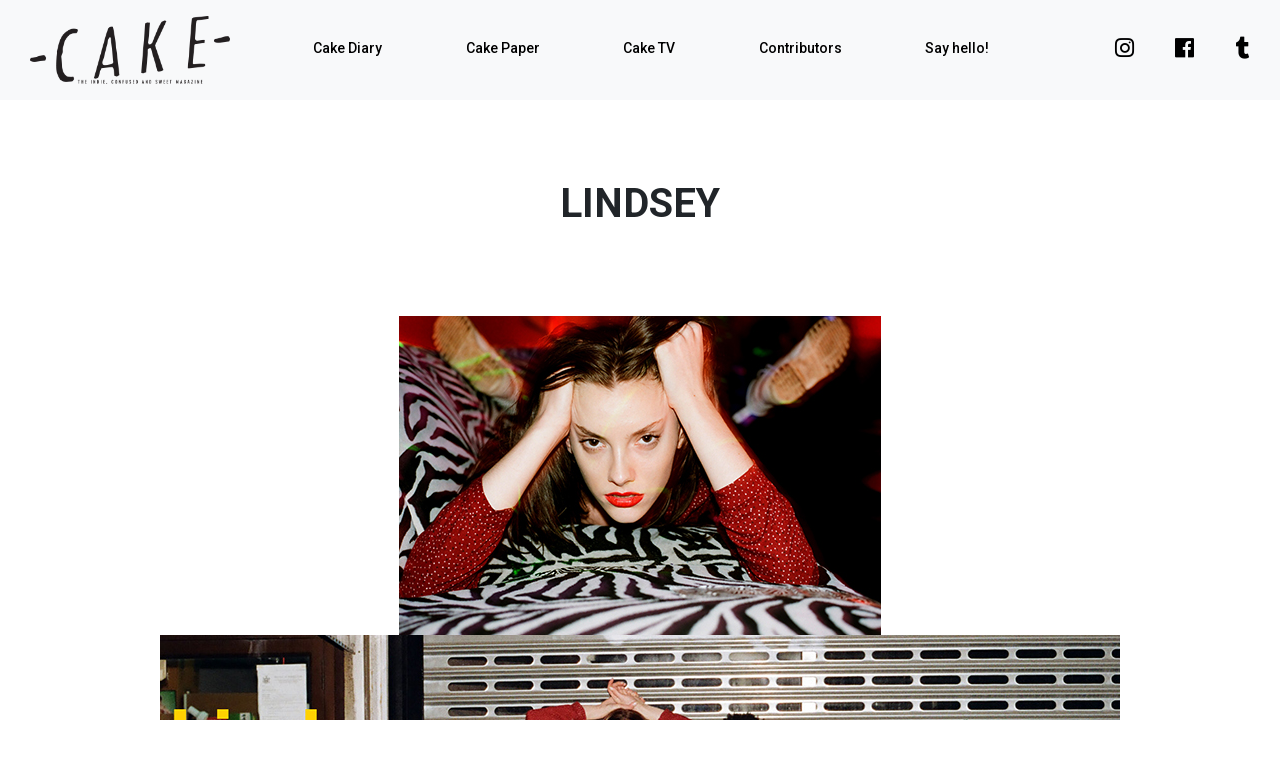

--- FILE ---
content_type: text/html; charset=UTF-8
request_url: https://api.cake-mag.com/lindsey/
body_size: 5281
content:

<!doctype html>
<html lang="en-US">
<head>
	<meta charset="UTF-8">
	<meta name="viewport" content="width=device-width, initial-scale=1">
	<link rel="profile" href="http://gmpg.org/xfn/11">
	<link href="https://fonts.googleapis.com/css?family=Roboto:400,500,700" rel="stylesheet">
	<link rel="apple-touch-icon" sizes="76x76" href="https://api.cake-mag.com/wp-content/themes/cake/favicon/apple-touch-icon.png">
	<link rel="icon" type="image/png" sizes="32x32" href="https://api.cake-mag.com/wp-content/themes/cake/favicon/favicon-32x32.png">
	<link rel="icon" type="image/png" sizes="16x16" href="https://api.cake-mag.com/wp-content/themes/cake/favicon/favicon-16x16.png">
	<link rel="manifest" href="https://api.cake-mag.com/wp-content/themes/cake/favicon/site.webmanifest">
	<link rel="mask-icon" href="https://api.cake-mag.com/wp-content/themes/cake/favicon/safari-pinned-tab.svg" color="#000000">
	<link rel="shortcut icon" href="https://api.cake-mag.com/wp-content/themes/cake/favicon/favicon.ico">
	<meta name="msapplication-TileColor" content="#ffffff">
	<meta name="msapplication-config" content="https://api.cake-mag.com/wp-content/themes/cake/favicon/browserconfig.xml">
	<meta name="theme-color" content="#ffffff">
	<title>Lindsey &#8211; cake mag</title>
<meta name='robots' content='max-image-preview:large' />
<link rel="alternate" type="application/rss+xml" title="cake mag &raquo; Feed" href="https://api.cake-mag.com/feed/" />
<link rel="alternate" type="application/rss+xml" title="cake mag &raquo; Comments Feed" href="https://api.cake-mag.com/comments/feed/" />
		<!-- This site uses the Google Analytics by MonsterInsights plugin v9.11.1 - Using Analytics tracking - https://www.monsterinsights.com/ -->
		<!-- Note: MonsterInsights is not currently configured on this site. The site owner needs to authenticate with Google Analytics in the MonsterInsights settings panel. -->
					<!-- No tracking code set -->
				<!-- / Google Analytics by MonsterInsights -->
		<link rel='stylesheet' id='cake-css-css'  href='https://api.cake-mag.com/wp-content/cache/autoptimize/css/autoptimize_single_9dc1094bb7c2a3e4b299f7e53370e5ab.css' type='text/css' media='all' />
<link rel='stylesheet' id='wp-block-library-css'  href='https://api.cake-mag.com/wp-includes/css/dist/block-library/style.min.css?ver=6.0.3' type='text/css' media='all' />
<style id='global-styles-inline-css' type='text/css'>
body{--wp--preset--color--black: #000000;--wp--preset--color--cyan-bluish-gray: #abb8c3;--wp--preset--color--white: #ffffff;--wp--preset--color--pale-pink: #f78da7;--wp--preset--color--vivid-red: #cf2e2e;--wp--preset--color--luminous-vivid-orange: #ff6900;--wp--preset--color--luminous-vivid-amber: #fcb900;--wp--preset--color--light-green-cyan: #7bdcb5;--wp--preset--color--vivid-green-cyan: #00d084;--wp--preset--color--pale-cyan-blue: #8ed1fc;--wp--preset--color--vivid-cyan-blue: #0693e3;--wp--preset--color--vivid-purple: #9b51e0;--wp--preset--gradient--vivid-cyan-blue-to-vivid-purple: linear-gradient(135deg,rgba(6,147,227,1) 0%,rgb(155,81,224) 100%);--wp--preset--gradient--light-green-cyan-to-vivid-green-cyan: linear-gradient(135deg,rgb(122,220,180) 0%,rgb(0,208,130) 100%);--wp--preset--gradient--luminous-vivid-amber-to-luminous-vivid-orange: linear-gradient(135deg,rgba(252,185,0,1) 0%,rgba(255,105,0,1) 100%);--wp--preset--gradient--luminous-vivid-orange-to-vivid-red: linear-gradient(135deg,rgba(255,105,0,1) 0%,rgb(207,46,46) 100%);--wp--preset--gradient--very-light-gray-to-cyan-bluish-gray: linear-gradient(135deg,rgb(238,238,238) 0%,rgb(169,184,195) 100%);--wp--preset--gradient--cool-to-warm-spectrum: linear-gradient(135deg,rgb(74,234,220) 0%,rgb(151,120,209) 20%,rgb(207,42,186) 40%,rgb(238,44,130) 60%,rgb(251,105,98) 80%,rgb(254,248,76) 100%);--wp--preset--gradient--blush-light-purple: linear-gradient(135deg,rgb(255,206,236) 0%,rgb(152,150,240) 100%);--wp--preset--gradient--blush-bordeaux: linear-gradient(135deg,rgb(254,205,165) 0%,rgb(254,45,45) 50%,rgb(107,0,62) 100%);--wp--preset--gradient--luminous-dusk: linear-gradient(135deg,rgb(255,203,112) 0%,rgb(199,81,192) 50%,rgb(65,88,208) 100%);--wp--preset--gradient--pale-ocean: linear-gradient(135deg,rgb(255,245,203) 0%,rgb(182,227,212) 50%,rgb(51,167,181) 100%);--wp--preset--gradient--electric-grass: linear-gradient(135deg,rgb(202,248,128) 0%,rgb(113,206,126) 100%);--wp--preset--gradient--midnight: linear-gradient(135deg,rgb(2,3,129) 0%,rgb(40,116,252) 100%);--wp--preset--duotone--dark-grayscale: url('#wp-duotone-dark-grayscale');--wp--preset--duotone--grayscale: url('#wp-duotone-grayscale');--wp--preset--duotone--purple-yellow: url('#wp-duotone-purple-yellow');--wp--preset--duotone--blue-red: url('#wp-duotone-blue-red');--wp--preset--duotone--midnight: url('#wp-duotone-midnight');--wp--preset--duotone--magenta-yellow: url('#wp-duotone-magenta-yellow');--wp--preset--duotone--purple-green: url('#wp-duotone-purple-green');--wp--preset--duotone--blue-orange: url('#wp-duotone-blue-orange');--wp--preset--font-size--small: 13px;--wp--preset--font-size--medium: 20px;--wp--preset--font-size--large: 36px;--wp--preset--font-size--x-large: 42px;}.has-black-color{color: var(--wp--preset--color--black) !important;}.has-cyan-bluish-gray-color{color: var(--wp--preset--color--cyan-bluish-gray) !important;}.has-white-color{color: var(--wp--preset--color--white) !important;}.has-pale-pink-color{color: var(--wp--preset--color--pale-pink) !important;}.has-vivid-red-color{color: var(--wp--preset--color--vivid-red) !important;}.has-luminous-vivid-orange-color{color: var(--wp--preset--color--luminous-vivid-orange) !important;}.has-luminous-vivid-amber-color{color: var(--wp--preset--color--luminous-vivid-amber) !important;}.has-light-green-cyan-color{color: var(--wp--preset--color--light-green-cyan) !important;}.has-vivid-green-cyan-color{color: var(--wp--preset--color--vivid-green-cyan) !important;}.has-pale-cyan-blue-color{color: var(--wp--preset--color--pale-cyan-blue) !important;}.has-vivid-cyan-blue-color{color: var(--wp--preset--color--vivid-cyan-blue) !important;}.has-vivid-purple-color{color: var(--wp--preset--color--vivid-purple) !important;}.has-black-background-color{background-color: var(--wp--preset--color--black) !important;}.has-cyan-bluish-gray-background-color{background-color: var(--wp--preset--color--cyan-bluish-gray) !important;}.has-white-background-color{background-color: var(--wp--preset--color--white) !important;}.has-pale-pink-background-color{background-color: var(--wp--preset--color--pale-pink) !important;}.has-vivid-red-background-color{background-color: var(--wp--preset--color--vivid-red) !important;}.has-luminous-vivid-orange-background-color{background-color: var(--wp--preset--color--luminous-vivid-orange) !important;}.has-luminous-vivid-amber-background-color{background-color: var(--wp--preset--color--luminous-vivid-amber) !important;}.has-light-green-cyan-background-color{background-color: var(--wp--preset--color--light-green-cyan) !important;}.has-vivid-green-cyan-background-color{background-color: var(--wp--preset--color--vivid-green-cyan) !important;}.has-pale-cyan-blue-background-color{background-color: var(--wp--preset--color--pale-cyan-blue) !important;}.has-vivid-cyan-blue-background-color{background-color: var(--wp--preset--color--vivid-cyan-blue) !important;}.has-vivid-purple-background-color{background-color: var(--wp--preset--color--vivid-purple) !important;}.has-black-border-color{border-color: var(--wp--preset--color--black) !important;}.has-cyan-bluish-gray-border-color{border-color: var(--wp--preset--color--cyan-bluish-gray) !important;}.has-white-border-color{border-color: var(--wp--preset--color--white) !important;}.has-pale-pink-border-color{border-color: var(--wp--preset--color--pale-pink) !important;}.has-vivid-red-border-color{border-color: var(--wp--preset--color--vivid-red) !important;}.has-luminous-vivid-orange-border-color{border-color: var(--wp--preset--color--luminous-vivid-orange) !important;}.has-luminous-vivid-amber-border-color{border-color: var(--wp--preset--color--luminous-vivid-amber) !important;}.has-light-green-cyan-border-color{border-color: var(--wp--preset--color--light-green-cyan) !important;}.has-vivid-green-cyan-border-color{border-color: var(--wp--preset--color--vivid-green-cyan) !important;}.has-pale-cyan-blue-border-color{border-color: var(--wp--preset--color--pale-cyan-blue) !important;}.has-vivid-cyan-blue-border-color{border-color: var(--wp--preset--color--vivid-cyan-blue) !important;}.has-vivid-purple-border-color{border-color: var(--wp--preset--color--vivid-purple) !important;}.has-vivid-cyan-blue-to-vivid-purple-gradient-background{background: var(--wp--preset--gradient--vivid-cyan-blue-to-vivid-purple) !important;}.has-light-green-cyan-to-vivid-green-cyan-gradient-background{background: var(--wp--preset--gradient--light-green-cyan-to-vivid-green-cyan) !important;}.has-luminous-vivid-amber-to-luminous-vivid-orange-gradient-background{background: var(--wp--preset--gradient--luminous-vivid-amber-to-luminous-vivid-orange) !important;}.has-luminous-vivid-orange-to-vivid-red-gradient-background{background: var(--wp--preset--gradient--luminous-vivid-orange-to-vivid-red) !important;}.has-very-light-gray-to-cyan-bluish-gray-gradient-background{background: var(--wp--preset--gradient--very-light-gray-to-cyan-bluish-gray) !important;}.has-cool-to-warm-spectrum-gradient-background{background: var(--wp--preset--gradient--cool-to-warm-spectrum) !important;}.has-blush-light-purple-gradient-background{background: var(--wp--preset--gradient--blush-light-purple) !important;}.has-blush-bordeaux-gradient-background{background: var(--wp--preset--gradient--blush-bordeaux) !important;}.has-luminous-dusk-gradient-background{background: var(--wp--preset--gradient--luminous-dusk) !important;}.has-pale-ocean-gradient-background{background: var(--wp--preset--gradient--pale-ocean) !important;}.has-electric-grass-gradient-background{background: var(--wp--preset--gradient--electric-grass) !important;}.has-midnight-gradient-background{background: var(--wp--preset--gradient--midnight) !important;}.has-small-font-size{font-size: var(--wp--preset--font-size--small) !important;}.has-medium-font-size{font-size: var(--wp--preset--font-size--medium) !important;}.has-large-font-size{font-size: var(--wp--preset--font-size--large) !important;}.has-x-large-font-size{font-size: var(--wp--preset--font-size--x-large) !important;}
</style>
<link rel='stylesheet' id='contact-form-7-css'  href='https://api.cake-mag.com/wp-content/cache/autoptimize/css/autoptimize_single_e6fae855021a88a0067fcc58121c594f.css?ver=5.6.4' type='text/css' media='all' />
<link rel='stylesheet' id='taxonomy-image-plugin-public-css'  href='https://api.cake-mag.com/wp-content/cache/autoptimize/css/autoptimize_single_ece5196614c30bb572297b50ec0d659e.css?ver=0.9.6' type='text/css' media='screen' />
<script defer type='text/javascript' src='https://api.cake-mag.com/wp-includes/js/jquery/jquery.min.js?ver=3.6.0' id='jquery-core-js'></script>
<script defer type='text/javascript' src='https://api.cake-mag.com/wp-includes/js/jquery/jquery-migrate.min.js?ver=3.3.2' id='jquery-migrate-js'></script>
<link rel="https://api.w.org/" href="https://api.cake-mag.com/wp-json/" /><link rel="alternate" type="application/json" href="https://api.cake-mag.com/wp-json/wp/v2/posts/10990" /><link rel="EditURI" type="application/rsd+xml" title="RSD" href="https://api.cake-mag.com/xmlrpc.php?rsd" />
<link rel="wlwmanifest" type="application/wlwmanifest+xml" href="https://api.cake-mag.com/wp-includes/wlwmanifest.xml" /> 
<meta name="generator" content="WordPress 6.0.3" />
<link rel="canonical" href="https://api.cake-mag.com/lindsey/" />
<link rel='shortlink' href='https://api.cake-mag.com/?p=10990' />
<link rel="alternate" type="application/json+oembed" href="https://api.cake-mag.com/wp-json/oembed/1.0/embed?url=https%3A%2F%2Fapi.cake-mag.com%2Flindsey%2F" />
<link rel="alternate" type="text/xml+oembed" href="https://api.cake-mag.com/wp-json/oembed/1.0/embed?url=https%3A%2F%2Fapi.cake-mag.com%2Flindsey%2F&#038;format=xml" />
</head>

<body class="post-template-default single single-post postid-10990 single-format-standard post-lindsey">

	<!--[if lt IE 8]>
	<div class="alert alert-warning">
	  Você está usando um navegador <strong>muito desatualizado</strong>. Por favor <a href="http://browsehappy.com/">atualize seu navegador</a> para ter uma melhor experiência em nosso site.	</div>
	<![endif]-->

	<div id="site-wrapper" class="site">

		<nav class="navbar navbar-expand-lg navbar-light">

					<p id="site-brand"><a href="https://api.cake-mag.com/" class="navbar-brand" title="cake mag" itemprop="url" rel="home">cake mag</a></p>
	
			<button class="navbar-toggler" type="button" data-toggle="collapse" data-target="#navbar-menu" aria-controls="navbar-menu" aria-expanded="false" aria-label="Toggle navigation">
				<span class="navbar-toggler-icon"></span>
			</button>

			<div class="collapse navbar-collapse navbar-nav-wrapper" id="navbar-menu">

				<ul id="primary-menu" class="navbar-nav"><li itemscope="itemscope" itemtype="https://www.schema.org/SiteNavigationElement" id="menu-item-3412" class="menu-item menu-item-type-taxonomy menu-item-object-category current-post-ancestor current-menu-parent current-post-parent active menu-item-3412 nav-item"><a title="Cake Diary" href="https://api.cake-mag.com/issues/cake-digital/" class="nav-link">Cake Diary</a></li>
<li itemscope="itemscope" itemtype="https://www.schema.org/SiteNavigationElement" id="menu-item-5233" class="menu-item menu-item-type-post_type menu-item-object-page menu-item-5233 nav-item"><a title="Cake Paper" href="https://api.cake-mag.com/issues/" class="nav-link">Cake Paper</a></li>
<li itemscope="itemscope" itemtype="https://www.schema.org/SiteNavigationElement" id="menu-item-5636" class="menu-item menu-item-type-custom menu-item-object-custom menu-item-5636 nav-item"><a title="Cake TV" href="http://www.cake-mag.com/video" class="nav-link">Cake TV</a></li>
<li itemscope="itemscope" itemtype="https://www.schema.org/SiteNavigationElement" id="menu-item-5232" class="menu-item menu-item-type-post_type menu-item-object-page menu-item-5232 nav-item"><a title="Contributors" href="https://api.cake-mag.com/contributors/" class="nav-link">Contributors</a></li>
<li itemscope="itemscope" itemtype="https://www.schema.org/SiteNavigationElement" id="menu-item-3415" class="menu-item menu-item-type-post_type menu-item-object-page menu-item-3415 nav-item"><a title="Say hello!" href="https://api.cake-mag.com/hello/" class="nav-link">Say hello!</a></li>
</ul>
				<div class="social-links">
					<div class="social-link">
						<a href="http://www.instagram.com/cakemagazine"><i class="fab fa-instagram"></i></a>
					</div>
					<div class="social-link">
						<a href="http://fb.com/cakemag"><i class="fab fa-facebook"></i></a>
					</div>
					<div class="social-link">
						<a href="http://cake-mag.tumblr.com/"><i class="fab fa-tumblr"></i></a>
					</div>
				</div>

			</div>

		</nav><!-- .navbar -->

		<div id="site-content" role="document">

			<div class="content">

	<main id="primary" role="main">

		
<article id="post-10990" class="post-10990 post type-post status-publish format-standard has-post-thumbnail hentry category-cake-digital contributor-atisha-paulson">

	<header class="page-header">

		<h1 class="entry-title">Lindsey</h1>
	</header><!-- .entry-header -->

	
		<div class="post-thumbnail">
			<img width="482" height="319" src="https://api.cake-mag.com/wp-content/uploads/2015/10/000093090032a.jpg" class="attachment-full size-full wp-post-image" alt="" />		</div><!-- .post-thumbnail -->

	
	<div class="entry-content">
		<p><a href="http://www.cake-mag.com/wp-content/uploads/2015/10/LIN_106.jpg"><img loading="lazy" class="alignnone size-full wp-image-10994" src="http://www.cake-mag.com/wp-content/uploads/2015/10/LIN_106.jpg" alt="LIN_" width="960" height="655" srcset="https://api.cake-mag.com/wp-content/uploads/2015/10/LIN_106.jpg 960w, https://api.cake-mag.com/wp-content/uploads/2015/10/LIN_106-915x624.jpg 915w, https://api.cake-mag.com/wp-content/uploads/2015/10/LIN_106-768x524.jpg 768w" sizes="(max-width: 960px) 100vw, 960px" /></a></p>
<p>&nbsp;</p>
<p><a href="http://www.cake-mag.com/wp-content/uploads/2015/10/LIN_229.jpg"><img loading="lazy" class="alignnone size-full wp-image-10997" src="http://www.cake-mag.com/wp-content/uploads/2015/10/LIN_229.jpg" alt="LIN_2" width="960" height="655" srcset="https://api.cake-mag.com/wp-content/uploads/2015/10/LIN_229.jpg 960w, https://api.cake-mag.com/wp-content/uploads/2015/10/LIN_229-915x624.jpg 915w, https://api.cake-mag.com/wp-content/uploads/2015/10/LIN_229-768x524.jpg 768w" sizes="(max-width: 960px) 100vw, 960px" /></a></p>
<p>&nbsp;</p>
<p><a href="http://www.cake-mag.com/wp-content/uploads/2015/10/LIN_329.jpg"><img loading="lazy" class="alignnone size-full wp-image-10991" src="http://www.cake-mag.com/wp-content/uploads/2015/10/LIN_329.jpg" alt="LIN_3" width="960" height="655" srcset="https://api.cake-mag.com/wp-content/uploads/2015/10/LIN_329.jpg 960w, https://api.cake-mag.com/wp-content/uploads/2015/10/LIN_329-915x624.jpg 915w, https://api.cake-mag.com/wp-content/uploads/2015/10/LIN_329-768x524.jpg 768w" sizes="(max-width: 960px) 100vw, 960px" /></a></p>
<p>&nbsp;</p>
<p><a href="http://www.cake-mag.com/wp-content/uploads/2015/10/LIN_429.jpg"><img loading="lazy" class="alignnone size-full wp-image-10999" src="http://www.cake-mag.com/wp-content/uploads/2015/10/LIN_429.jpg" alt="LIN_4" width="960" height="655" srcset="https://api.cake-mag.com/wp-content/uploads/2015/10/LIN_429.jpg 960w, https://api.cake-mag.com/wp-content/uploads/2015/10/LIN_429-915x624.jpg 915w, https://api.cake-mag.com/wp-content/uploads/2015/10/LIN_429-768x524.jpg 768w" sizes="(max-width: 960px) 100vw, 960px" /></a></p>
<p>&nbsp;</p>
<p><a href="http://www.cake-mag.com/wp-content/uploads/2015/10/LIN_524.jpg"><img loading="lazy" class="alignnone size-full wp-image-10996" src="http://www.cake-mag.com/wp-content/uploads/2015/10/LIN_524.jpg" alt="LIN_5" width="960" height="655" srcset="https://api.cake-mag.com/wp-content/uploads/2015/10/LIN_524.jpg 960w, https://api.cake-mag.com/wp-content/uploads/2015/10/LIN_524-915x624.jpg 915w, https://api.cake-mag.com/wp-content/uploads/2015/10/LIN_524-768x524.jpg 768w" sizes="(max-width: 960px) 100vw, 960px" /></a></p>
<p>&nbsp;</p>
<p><a href="http://www.cake-mag.com/wp-content/uploads/2015/10/LIN_618.jpg"><img loading="lazy" class="alignnone size-full wp-image-10993" src="http://www.cake-mag.com/wp-content/uploads/2015/10/LIN_618.jpg" alt="LIN_6" width="960" height="655" srcset="https://api.cake-mag.com/wp-content/uploads/2015/10/LIN_618.jpg 960w, https://api.cake-mag.com/wp-content/uploads/2015/10/LIN_618-915x624.jpg 915w, https://api.cake-mag.com/wp-content/uploads/2015/10/LIN_618-768x524.jpg 768w" sizes="(max-width: 960px) 100vw, 960px" /></a></p>
<p>&nbsp;</p>
<p><a href="http://www.cake-mag.com/wp-content/uploads/2015/10/LIN_717.jpg"><img loading="lazy" class="alignnone size-full wp-image-10992" src="http://www.cake-mag.com/wp-content/uploads/2015/10/LIN_717.jpg" alt="LIN_7" width="960" height="655" srcset="https://api.cake-mag.com/wp-content/uploads/2015/10/LIN_717.jpg 960w, https://api.cake-mag.com/wp-content/uploads/2015/10/LIN_717-915x624.jpg 915w, https://api.cake-mag.com/wp-content/uploads/2015/10/LIN_717-768x524.jpg 768w" sizes="(max-width: 960px) 100vw, 960px" /></a></p>
<p>&nbsp;</p>
<p><a href="http://www.cake-mag.com/wp-content/uploads/2015/10/LIN_811.jpg"><img loading="lazy" class="alignnone size-full wp-image-10998" src="http://www.cake-mag.com/wp-content/uploads/2015/10/LIN_811.jpg" alt="LIN_8" width="960" height="655" srcset="https://api.cake-mag.com/wp-content/uploads/2015/10/LIN_811.jpg 960w, https://api.cake-mag.com/wp-content/uploads/2015/10/LIN_811-915x624.jpg 915w, https://api.cake-mag.com/wp-content/uploads/2015/10/LIN_811-768x524.jpg 768w" sizes="(max-width: 960px) 100vw, 960px" /></a></p>
<p>&nbsp;</p>
<p><a href="http://www.cake-mag.com/wp-content/uploads/2015/10/LIN_910.jpg"><img loading="lazy" class="alignnone size-full wp-image-10995" src="http://www.cake-mag.com/wp-content/uploads/2015/10/LIN_910.jpg" alt="LIN_9" width="960" height="655" srcset="https://api.cake-mag.com/wp-content/uploads/2015/10/LIN_910.jpg 960w, https://api.cake-mag.com/wp-content/uploads/2015/10/LIN_910-915x624.jpg 915w, https://api.cake-mag.com/wp-content/uploads/2015/10/LIN_910-768x524.jpg 768w" sizes="(max-width: 960px) 100vw, 960px" /></a></p>
<p>&nbsp;</p>
<p>&nbsp;</p>
<p>&nbsp;</p>
<p>&nbsp;</p>
	</div><!-- .entry-content -->

</article><!-- #post-10990 -->

	</main><!-- #primary -->


		</div><!-- .content -->

	</div><!-- #site-content .container -->

	<footer id="site-footer" class="widget-area" role="contentinfo">

		<div class="site-utils-wrapper">

			<div class="site-utils">

				<div class="buy-cake-paper">

					<h3>BUY CAKE PAPER</h3>

					
					<div class="issue-cover-wrapper">

						<div class="issue-cover">

							<a href=""
								title=""
								target="_blank">
								<h5>BUY issue #36 <i class="fas fa-long-arrow-alt-right"></i></h5>
								<img width="330" height="427" src="https://api.cake-mag.com/wp-content/uploads/2025/10/CAKE36-copy-1-915x1184-1.jpg" class="attachment-medium_large size-medium_large" alt="" loading="lazy" srcset="https://api.cake-mag.com/wp-content/uploads/2025/10/CAKE36-copy-1-915x1184-1.jpg 330w, https://api.cake-mag.com/wp-content/uploads/2025/10/CAKE36-copy-1-915x1184-1-192x249.jpg 192w" sizes="(max-width: 330px) 100vw, 330px" />							</a>


						</div>

						
							<div class="issue-cover">

								<a href="https://www.magcloud.com/browse/issue/3175023"
									title=""
									target="_blank">
									<h5>BUY issue #36 <i class="fas fa-long-arrow-alt-right"></i></h5>
									<img width="768" height="994" src="https://api.cake-mag.com/wp-content/uploads/2025/09/CAKE36-copy-1-768x994.jpg" class="attachment-medium_large size-medium_large" alt="" loading="lazy" srcset="https://api.cake-mag.com/wp-content/uploads/2025/09/CAKE36-copy-1-768x994.jpg 768w, https://api.cake-mag.com/wp-content/uploads/2025/09/CAKE36-copy-1-915x1184.jpg 915w, https://api.cake-mag.com/wp-content/uploads/2025/09/CAKE36-copy-1-834x1080.jpg 834w, https://api.cake-mag.com/wp-content/uploads/2025/09/CAKE36-copy-1-192x249.jpg 192w, https://api.cake-mag.com/wp-content/uploads/2025/09/CAKE36-copy-1-1187x1536.jpg 1187w, https://api.cake-mag.com/wp-content/uploads/2025/09/CAKE36-copy-1.jpg 1314w" sizes="(max-width: 768px) 100vw, 768px" />								</a>

							</div>

						
					</div>

				</div>

				<div class="footer-menu">

					<h3>MENU</h3>

					<ul id="footer-menu" class="nav flex-column"><li itemscope="itemscope" itemtype="https://www.schema.org/SiteNavigationElement" class="menu-item menu-item-type-taxonomy menu-item-object-category current-post-ancestor current-menu-parent current-post-parent active menu-item-3412 nav-item"><a title="Cake Diary" href="https://api.cake-mag.com/issues/cake-digital/" class="nav-link">Cake Diary</a></li>
<li itemscope="itemscope" itemtype="https://www.schema.org/SiteNavigationElement" class="menu-item menu-item-type-post_type menu-item-object-page menu-item-5233 nav-item"><a title="Cake Paper" href="https://api.cake-mag.com/issues/" class="nav-link">Cake Paper</a></li>
<li itemscope="itemscope" itemtype="https://www.schema.org/SiteNavigationElement" class="menu-item menu-item-type-custom menu-item-object-custom menu-item-5636 nav-item"><a title="Cake TV" href="http://www.cake-mag.com/video" class="nav-link">Cake TV</a></li>
<li itemscope="itemscope" itemtype="https://www.schema.org/SiteNavigationElement" class="menu-item menu-item-type-post_type menu-item-object-page menu-item-5232 nav-item"><a title="Contributors" href="https://api.cake-mag.com/contributors/" class="nav-link">Contributors</a></li>
<li itemscope="itemscope" itemtype="https://www.schema.org/SiteNavigationElement" class="menu-item menu-item-type-post_type menu-item-object-page menu-item-3415 nav-item"><a title="Say hello!" href="https://api.cake-mag.com/hello/" class="nav-link">Say hello!</a></li>
</ul>
				</div>

				<div class="footer-newsletter-form">

					<h3>SUBSCRIBE TO OUR MAILING LIST</h3>

					<div role="form" class="wpcf7" id="wpcf7-f21923-o1" lang="en-US" dir="ltr">
<div class="screen-reader-response"><p role="status" aria-live="polite" aria-atomic="true"></p> <ul></ul></div>
<form action="/lindsey/#wpcf7-f21923-o1" method="post" class="wpcf7-form init" novalidate="novalidate" data-status="init">
<div style="display: none;">
<input type="hidden" name="_wpcf7" value="21923" />
<input type="hidden" name="_wpcf7_version" value="5.6.4" />
<input type="hidden" name="_wpcf7_locale" value="en_US" />
<input type="hidden" name="_wpcf7_unit_tag" value="wpcf7-f21923-o1" />
<input type="hidden" name="_wpcf7_container_post" value="0" />
<input type="hidden" name="_wpcf7_posted_data_hash" value="" />
</div>
<p><span class="wpcf7-form-control-wrap" data-name="your-email"><input type="email" name="your-email" value="" size="40" class="wpcf7-form-control wpcf7-text wpcf7-email wpcf7-validates-as-required wpcf7-validates-as-email" aria-required="true" aria-invalid="false" placeholder="your e-mail" /></span><input type="submit" value="Send" class="wpcf7-form-control has-spinner wpcf7-submit" /></p>
<div class="wpcf7-response-output" aria-hidden="true"></div></form></div>
				</div>

			</div>


		</div>

		<div id="colophon">

			<span>The individual authors are responsible for the published articles and editorials. Cake Magazine &copy; 2026 – All Rights Reserved.</span>

		</div>

	</footer><!-- #site-footer -->

</div><!-- #site-wrapper -->

<script defer type='text/javascript' src='https://api.cake-mag.com/wp-content/themes/cake/assets/js/scripts.min.js?ver=0.1.3' id='cake-js-js'></script>
<script defer type='text/javascript' src='https://api.cake-mag.com/wp-content/cache/autoptimize/js/autoptimize_single_6755415003869bd599c3fae8e9792027.js?ver=1.1' id='fitvid-js-js'></script>
<script defer type='text/javascript' src='https://api.cake-mag.com/wp-content/cache/autoptimize/js/autoptimize_single_dc74c9954b1944928eca0172c3b8c6b3.js?ver=5.6.4' id='swv-js'></script>
<script defer id="contact-form-7-js-extra" src="[data-uri]"></script>
<script defer type='text/javascript' src='https://api.cake-mag.com/wp-content/cache/autoptimize/js/autoptimize_single_1f9968a7c7a2a02491393fb9d4103dae.js?ver=5.6.4' id='contact-form-7-js'></script>

</body>
</html>
